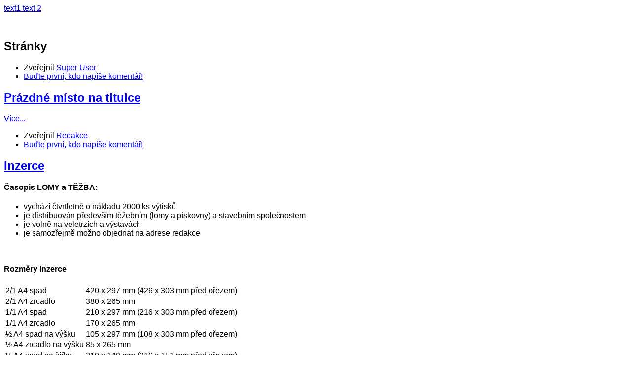

--- FILE ---
content_type: text/html; charset=utf-8
request_url: https://lomyatezba.cz/2018/2018-4/itemlist/category/36-stranky
body_size: 12619
content:
<!DOCTYPE html>
<html prefix="og: http://ogp.me/ns#" lang="cs-cz" >
<head>
	<meta http-equiv="X-UA-Compatible" content="IE=Edge,chrome=1" />
        	<meta name="viewport" content="width=device-width, initial-scale=1, maximum-scale=2.0">
	      <base href="https://lomyatezba.cz/2018/2018-4/itemlist/category/36-stranky" />
  <meta http-equiv="content-type" content="text/html; charset=utf-8" />
  <meta property="og:url" content="https://lomyatezba.cz/2018/2018-4/itemlist/category/36-stranky" />
  <meta property="og:title" content="Stránky" />
  <meta property="og:type" content="Article" />
  <meta property="og:image" content="https://lomyatezba.cz/media/k2/categories/36.jpg" />
  <meta name="image" content="https://lomyatezba.cz/media/k2/categories/36.jpg" />
  <meta name="generator" content="Joomla! - Open Source Content Management" />
  <title>Stránky</title>
  <link href="/2018/2018-4/itemlist/category/36-stranky?format=feed&amp;type=rss" rel="alternate" type="application/rss+xml" title="RSS 2.0" />
  <link href="/2018/2018-4/itemlist/category/36-stranky?format=feed&amp;type=atom" rel="alternate" type="application/atom+xml" title="Atom 1.0" />
  <link href="https://lomyatezba.cz/images/images/favicon.ico" rel="shortcut icon" type="image/vnd.microsoft.icon" />
  <link href="https://lomyatezba.cz/component/search/?Itemid=729&amp;task=category&amp;id=36:stranky&amp;format=opensearch" rel="search" title="Hledat Lomy a těžba" type="application/opensearchdescription+xml" />
  <link rel="stylesheet" href="/media/system/css/modal.css" type="text/css" />
  <link rel="stylesheet" href="https://lomyatezba.cz/templates/gk_magazine/css/k2.css" type="text/css" />
  <link rel="stylesheet" href="https://lomyatezba.cz/templates/gk_magazine/css/normalize.css" type="text/css" />
  <link rel="stylesheet" href="https://lomyatezba.cz/templates/gk_magazine/css/layout.css" type="text/css" />
  <link rel="stylesheet" href="https://lomyatezba.cz/templates/gk_magazine/css/joomla.css" type="text/css" />
  <link rel="stylesheet" href="https://lomyatezba.cz/templates/gk_magazine/css/system/system.css" type="text/css" />
  <link rel="stylesheet" href="https://lomyatezba.cz/templates/gk_magazine/css/template.css" type="text/css" />
  <link rel="stylesheet" href="https://lomyatezba.cz/templates/gk_magazine/css/menu/menu.css" type="text/css" />
  <link rel="stylesheet" href="https://lomyatezba.cz/templates/gk_magazine/css/gk.stuff.css" type="text/css" />
  <link rel="stylesheet" href="https://lomyatezba.cz/templates/gk_magazine/css/style4.css" type="text/css" />
  <link rel="stylesheet" href="https://lomyatezba.cz/templates/gk_magazine/css/typography/typography.style4.css" type="text/css" />
  <link rel="stylesheet" href="https://lomyatezba.cz/templates/gk_magazine/css/typography/typography.iconset.style4.css" type="text/css" />
  <link rel="stylesheet" href="//fonts.googleapis.com/css?family=Open+Sans&subset=latin,latin-ext:300,400,600,700" type="text/css" />
  <link rel="stylesheet" href="https://lomyatezba.cz/plugins/system/itpsharepoint/style.css" type="text/css" />
  <style type="text/css">
.childcontent .gkcol { width: 220px; }body,
html, 
body button, 
body input, 
body select, 
body textarea { font-family: 'Open Sans', Arial, sans-serif; }
.blank { font-family: Arial, Helvetica, sans-serif; }
.blank { font-family: Arial, Helvetica, sans-serif; }
.blank { font-family: Arial, Helvetica, sans-serif; }
@media screen and (max-width: 772.5px) {
    	#k2Container .itemsContainer { width: 100%!important; } 
    	.cols-2 .column-1,
    	.cols-2 .column-2,
    	.cols-3 .column-1,
    	.cols-3 .column-2,
    	.cols-3 .column-3,
    	.demo-typo-col2,
    	.demo-typo-col3,
    	.demo-typo-col4 {width: 100%; }
    	}#gkSidebar { width: 28%; }
#gkInset { width: 12%; }
#gkContent { width: 88%; }
#gkContentWrap { width: 72%; }
.gkPage { max-width: 1360px; }
#menu659 > div,
#menu659 > div > .childcontent-inner { width: 220px; }
#menu660 > div,
#menu660 > div > .childcontent-inner { width: 220px; }
#menu690 > div,
#menu690 > div > .childcontent-inner { width: 220px; }
#menu709 > div,
#menu709 > div > .childcontent-inner { width: 220px; }
#menu715 > div,
#menu715 > div > .childcontent-inner { width: 220px; }
#menu720 > div,
#menu720 > div > .childcontent-inner { width: 220px; }
#menu725 > div,
#menu725 > div > .childcontent-inner { width: 220px; }
#menu730 > div,
#menu730 > div > .childcontent-inner { width: 220px; }
#menu735 > div,
#menu735 > div > .childcontent-inner { width: 220px; }
#menu740 > div,
#menu740 > div > .childcontent-inner { width: 220px; }
#menu747 > div,
#menu747 > div > .childcontent-inner { width: 220px; }
#menu752 > div,
#menu752 > div > .childcontent-inner { width: 220px; }
#menu757 > div,
#menu757 > div > .childcontent-inner { width: 220px; }

  </style>
  <script src="/media/system/js/mootools-core.js" type="text/javascript"></script>
  <script src="/media/system/js/core.js" type="text/javascript"></script>
  <script src="/media/system/js/modal.js" type="text/javascript"></script>
  <script src="//ajax.googleapis.com/ajax/libs/jquery/1.9/jquery.min.js" type="text/javascript"></script>
  <script src="/media/k2/assets/js/k2.noconflict.js" type="text/javascript"></script>
  <script src="/components/com_k2/js/k2.js" type="text/javascript"></script>
  <script src="/media/system/js/mootools-more.js" type="text/javascript"></script>
  <script src="https://lomyatezba.cz/templates/gk_magazine/js/gk.scripts.js" type="text/javascript"></script>
  <script src="https://lomyatezba.cz/templates/gk_magazine/js/gk.menu.js" type="text/javascript"></script>
  <script src="https://lomyatezba.cz/modules/mod_news_pro_gk4/interface/scripts/engine.js" type="text/javascript"></script>
  <script type="text/javascript">

		window.addEvent('domready', function() {

			SqueezeBox.initialize({});
			SqueezeBox.assign($$('a.modal'), {
				parse: 'rel'
			});
		});var K2SitePath = '/';
 $GKMenu = { height:true, width:true, duration: 250 };
$GK_TMPL_URL = "https://lomyatezba.cz/templates/gk_magazine";

$GK_URL = "https://lomyatezba.cz/";

  </script>

    <link rel="stylesheet" href="https://lomyatezba.cz/templates/gk_magazine/css/small.desktop.css" media="(max-width: 1360px)" />
<link rel="stylesheet" href="https://lomyatezba.cz/templates/gk_magazine/css/tablet.css" media="(max-width: 1030px)" />
<link rel="stylesheet" href="https://lomyatezba.cz/templates/gk_magazine/css/small.tablet.css" media="(max-width: 800px)" />
<link rel="stylesheet" href="https://lomyatezba.cz/templates/gk_magazine/css/mobile.css" media="(max-width: 580px)" />

<!--[if IE 9]>
<link rel="stylesheet" href="https://lomyatezba.cz/templates/gk_magazine/css/ie/ie9.css" type="text/css" />
<![endif]-->

<!--[if IE 8]>
<link rel="stylesheet" href="https://lomyatezba.cz/templates/gk_magazine/css/ie/ie8.css" type="text/css" />
<![endif]-->

<!--[if lte IE 7]>
<link rel="stylesheet" href="https://lomyatezba.cz/templates/gk_magazine/css/ie/ie7.css" type="text/css" />
<![endif]-->

<!--[if (gte IE 6)&(lte IE 8)]>
<script type="text/javascript" src="https://lomyatezba.cz/templates/gk_magazine/js/respond.js"></script>
<script type="text/javascript" src="https://lomyatezba.cz/templates/gk_magazine/js/selectivizr.js"></script>
<script type="text/javascript" src="http://html5shim.googlecode.com/svn/trunk/html5.js"></script>
<![endif]-->	  	<!-- Begin Cookie Consent plugin by Silktide - http://silktide.com/cookieconsent -->
      <!-- cookie conset latest version or not -->
                 <link rel="stylesheet" type="text/css" href="https://s3-eu-west-1.amazonaws.com/assets.cookieconsent.silktide.com/current/style.min.css"/>           <script type="text/javascript" src="https://s3-eu-west-1.amazonaws.com/assets.cookieconsent.silktide.com/current/plugin.min.js"></script>
          
      <script type="text/javascript">
      // <![CDATA[
      cc.initialise({
           cookies: {
                social: {},
                analytics: {}
           },
           settings: {
                bannerPosition: "bottom",
                consenttype: "explicit",
                onlyshowbanneronce: false,
                style: "light",
                refreshOnConsent: false,
                useSSL: true,
                tagPosition: "bottom-right"           },
           strings: {
                socialDefaultTitle: 'Social media',
                socialDefaultDescription: 'Facebook, Twitter and other social websites need to know who you are to work properly.',
                analyticsDefaultTitle: 'Analytics',
                analyticsDefaultDescription: 'We anonymously measure your use of this website to improve your experience.',
                advertisingDefaultTitle: 'Advertising',
                advertisingDefaultDescription: 'Adverts will be chosen for you automatically based on your past behaviour and interests.',
                defaultTitle: 'Default cookie title',
                defaultDescription: 'Default cookie description.',
                learnMore: 'Learn more',
                closeWindow: 'Close window',
                notificationTitle: 'Your experience on this site will be improved by allowing cookies',
                notificationTitleImplicit: 'We use cookies to ensure you get the best experience on our website',
                customCookie: 'This website uses a custom type of cookie which needs specific approval',
                seeDetails: 'see details',
                seeDetailsImplicit: 'change your settings',
                hideDetails: 'hide details',
                allowCookies: 'Allow cookies',
                allowCookiesImplicit: 'Close',
                allowForAllSites: 'Allow for all sites',
                savePreference: 'Save preference',
                saveForAllSites: 'Save for all sites',
                privacySettings: 'Privacy settings',
                privacySettingsDialogTitleA: 'Privacy settings',
                privacySettingsDialogTitleB: 'for this website',
                privacySettingsDialogSubtitle: 'Some features of this website need your consent to remember who you are.',
                changeForAllSitesLink: 'Change settings for all websites',
                preferenceUseGlobal: 'Use global setting',
                preferenceConsent: 'I consent',
                preferenceDecline: 'I decline',
                notUsingCookies: 'This website does not use any cookies..',
                allSitesSettingsDialogTitleA: 'Privacy settings',
                allSitesSettingsDialogTitleB: 'for all websites',
                allSitesSettingsDialogSubtitle: 'You may consent to these cookies for all websites that use this plugin.',
                backToSiteSettings: 'Back to website settings',
                preferenceAsk: 'Ask me each time',
                preferenceAlways: 'Always allow',
                preferenceNever: 'Never allow'
 }
      });
      // ]]>
      </script>
      <!-- End Cookie Consent plugin -->
 <!-- Facebook Pixel Code -->
<script>
  !function(f,b,e,v,n,t,s)
  {if(f.fbq)return;n=f.fbq=function(){n.callMethod?
  n.callMethod.apply(n,arguments):n.queue.push(arguments)};
  if(!f._fbq)f._fbq=n;n.push=n;n.loaded=!0;n.version='2.0';
  n.queue=[];t=b.createElement(e);t.async=!0;
  t.src=v;s=b.getElementsByTagName(e)[0];
  s.parentNode.insertBefore(t,s)}(window, document,'script',
  'https://connect.facebook.net/en_US/fbevents.js');
  fbq('init', '1496605533782245');
  fbq('track', 'PageView');
</script>
<noscript><img height="1" width="1" style="display:none"
  src="https://www.facebook.com/tr?id=1496605533782245&ev=PageView&noscript=1"
/></noscript>
<!-- End Facebook Pixel Code -->

</head>
<body data-tablet-width="1030" data-mobile-width="580" data-layout="center">	
		
	
    <section id="gkPageTop">
    	<div class="gkPage">                    	
		    
          <a href="https://lomyatezba.cz/ " id="gkLogo" class="cssLogo">text1 text 2</a>
     		    
		    		    <div id="gkBannerTop">
		    	

<div class="custom"  >

	<p><a href="http://www.lomyatezba.cz"><img src="/images/images/LT-logo.png" alt="" /></a></p>	
</div>

		    </div>
		    		    
		        	</div>
    </section>

	<div id="gkPageContent" class="gkPage">
    	<section id="gkContent" class="gkColumnLeft">					
			<div id="gkContentWrap">
								
								
								
								
					
				
				<section id="gkMainbody">
											
<div id="k2Container" class="itemListView">
						<div class="itemListCategoriesBlock">
								<div class="itemsCategory">
												
																		<h2> Stránky														</h2>
																		 </div>
										</div>
						<div class="itemList">
								<div id="itemListLeading">
																		<div class="itemContainer itemContainerLast" style="width:99.9%;">
								
<article class="itemView groupLeading">  		<header>
						
								<ul>
																		<li class="itemAuthor"> Zveřejnil 
																		<a rel="author" href="/2018/2018-4/itemlist/user/997-superuser">Super User</a>
									 </li>
																		<li class="itemComments"> 
																				<a href="/2018/2018-4/item/282-prazdne-misto-na-titulce#itemCommentsAnchor">
								Buďte první, kdo napíše komentář!							</a>
																			</li>
																														
										</ul>
								
								<h2>
												<a href="/2018/2018-4/item/282-prazdne-misto-na-titulce">Prázdné místo na titulce</a>
																</h2>
						</header>
		 
				
		<div class="itemBlock">
								<div class="itemBody">  												<div class="itemIntroText">  </div>
																																										<a class="itemReadMore button" href="/2018/2018-4/item/282-prazdne-misto-na-titulce"> Více... </a>
												 										</div>
				
				 
						</div>
</article>
						</div>
												<div class="clr"></div>
																								<div class="itemContainer itemContainerLast" style="width:99.9%;">
								
<article class="itemView groupLeading">  		<header>
						
								<ul>
																		<li class="itemAuthor"> Zveřejnil 
																		<a rel="author" href="/2018/2018-4/itemlist/user/998-redakce">Redakce</a>
									 </li>
																		<li class="itemComments"> 
																				<a href="/inzerce#itemCommentsAnchor">
								Buďte první, kdo napíše komentář!							</a>
																			</li>
																														
										</ul>
								
								<h2>
												<a href="/inzerce">Inzerce</a>
																</h2>
						</header>
		 
				
		<div class="itemBlock">
								<div class="itemBody">  												<div class="itemIntroText"> <h4>Časopis LOMY a TĚŽBA:</h4>
<ul class="gkBullet3">
<li>vychází čtvrtletně o nákladu 2000 ks výtisků</li>
<li>je distribuován především těžebním (lomy a pískovny) a stavebním společnostem</li>
<li>je volně na veletrzích a výstavách</li>
<li>je samozřejmě možno objednat na adrese redakce</li>
</ul>
<p>&nbsp;<span style="font-family: Tahoma, Helvetica, Arial, sans-serif; font-size: 12.16px;">&nbsp;</span></p>
<h4>Rozměry inzerce</h4>
<table>
<tbody>
<tr>
<td>2/1 A4 spad</td>
<td>420 x 297 mm (426 x 303 mm před ořezem)</td>
</tr>
<tr>
<td>2/1 A4 zrcadlo</td>
<td>380 x 265 mm</td>
</tr>
<tr>
<td>1/1 A4 spad</td>
<td>210 x 297 mm (216 x 303 mm před ořezem)</td>
</tr>
<tr>
<td>1/1 A4 zrcadlo</td>
<td>170 x 265 mm</td>
</tr>
<tr>
<td>½ A4 spad na výšku</td>
<td>105 x 297 mm (108 x 303 mm před ořezem)</td>
</tr>
<tr>
<td>½ A4 zrcadlo na výšku</td>
<td>85 x 265 mm</td>
</tr>
<tr>
<td>½ A4 spad na šířku</td>
<td>210 x 148 mm (216 x 151 mm před ořezem)</td>
</tr>
<tr>
<td>½ A4 zrcadlo na šířku</td>
<td>170 x 130 mm</td>
</tr>
</tbody>
</table>
<p>Jiné rozměry inzerce jsou možné po dohodě – cena bude stanovena individuálně.</p>
<div class="gkblock-1"><img src="/images/images/rozmery_inzerce.jpg" alt="rozmery inzerce" width="890" height="481" /></div>
<p>&nbsp;</p>
<h4>Technické podmínky</h4>
<ul class="gkBullet3">
<li>Časopis LOMY a TĚŽBA je tištěn technikou čtyřbarevného ofsetu.&nbsp;Druh papíru: obálka –150 g laminovaná lesklá křída, vnitřní archy – 115 g křída.</li>
<li>Podklady pro tisk lze dodat v elektronické podobě ve formátech PDF, EPS, AI, TIFF, JPEG.</li>
<li>Formát PDF nesmí obsahovat písma – všechna písma musí být zvektorována již ve zdrojovém souboru.</li>
<li>Loga: eps.ai (Adobe Ilustrator 7.0), cdr (Corel Draw 13.0)</li>
<li>Inzeráty, foto: jpeg, gif., pdf., eps. (min. rozlišení 300 dpi)</li>
</ul>
<p>Články časopisu jsou zveřejňovány na stránkách <a style="font-size: 12.16px;" href="http://www.lomyatezba.cz">www.lomyatezba.cz</a></p>
<p>Rádi přivítáme krátké příspěvky a zajímavosti z aktuálního dění těžebního a stavebního oboru.</p>
<p>&nbsp;</p>
<h4>Inzerce na webu</h4>
<p>1A4, 1/2A4 klasická nebo banner: 200 x 280 px, 746 x 150px, nebo článek</p>
<p>&nbsp;</p> </div>
																																										<a class="itemReadMore button" href="/inzerce"> Více... </a>
												 										</div>
				
				 
						</div>
</article>
						</div>
												<div class="clr"></div>
																</div>
												<div id="itemListPrimary">
																		<div class="itemContainer itemContainerLast" style="width:99.9%;">
								
<article class="itemView groupPrimary">  		<header>
						
								<ul>
																		<li class="itemAuthor"> Zveřejnil 
																		<a rel="author" href="/2018/2018-4/itemlist/user/998-redakce">Redakce</a>
									 </li>
																		<li class="itemComments"> 
																				<a href="/web#itemCommentsAnchor">
								Buďte první, kdo napíše komentář!							</a>
																			</li>
																														
										</ul>
								
								<h2>
												<a href="/web">Web časopisu</a>
																</h2>
						</header>
		 
				
		<div class="itemBlock">
								<div class="itemBody">  												<div class="itemIntroText"> <h4>Čím je webová verze zajímavější oproti verzi papírové?</h4>
<ul class="gkBullet2">
<li>Články jsou doplňovány průběžně, takže na webu dokonce mohou i být dříve, než se objeví v papírovém vydání.</li>
<li>Webová verze časopisu obsahuje plné texty článků. V některých případech mohou být proto články i výrazně delší.</li>
<li>U článků může být i podstatně víc fotografií.</li>
<li>Je k dispozici archiv minulých vydání - opět s plnými texty všech hlavních článků</li>
<li>Můžete použít plnotextové vyhledávání.</li>
<li>Standardně jsou vkládány odkazy na webové stránky firmy, o nichž článek pojednává - díky kvalitě a relevantnosti takto získaných zpětných odkazů si tyto stránky polepší ve výsledcích vyhledávačů.</li>
</ul>
<p style="text-align: justify;">&nbsp;</p> </div>
																																										<a class="itemReadMore button" href="/web"> Více... </a>
												 										</div>
				
				 
						</div>
</article>
						</div>
												<div class="clr"></div>
																								<div class="itemContainer itemContainerLast" style="width:99.9%;">
								
<article class="itemView groupPrimary">  		<header>
						
								<ul>
																		<li class="itemAuthor"> Zveřejnil 
																		<a rel="author" href="/2018/2018-4/itemlist/user/998-redakce">Redakce</a>
									 </li>
																		<li class="itemComments"> 
																				<a href="/casopis#itemCommentsAnchor">
								Buďte první, kdo napíše komentář!							</a>
																			</li>
																														
										</ul>
								
								<h2>
												<a href="/casopis">Časopis LOMY A TĚŽBA</a>
																</h2>
						</header>
		 
				
		<div class="itemBlock">
								<div class="itemBody">  												<div class="itemIntroText"> <h4 style="text-align: center;">Stroje a zařízení pro těžební a stavební průmysl</h4>
<h4 style="text-align: center;">Báňské a bezpečnostní předpisy</h4>
<h4 style="text-align: center;">Veletrhy, konference a semináře</h4>
<h4 style="text-align: center;">Zajímavosti ze světa</h4>
<h4 style="text-align: center;">Novinky i historie</h4>
<div class="gkblock-3">
<p style="text-align: justify;">Časopis LOMY a TĚŽBA vychází čtvrtletně o nákladu 2000 ks výtisků. Časopis je zaměřen na nové trendy těžební technologie, strojního zařízení, dopravy a manipulace materiálu, včetně automatizace. S tím souvisejí servisní služby, nabídka přídavných zařízení a příslušenství. Přináší také nabídku stavebních materiálů a jejich použití v praxi. Časopis se stále rozšiřuje, každé vydání přináší novinky o těžbě a dalším zpracování, o nových technologiích a konstrukcích strojů a zařízení, energiích a digitalizaci v oboru, o 3D technologiích, o geologickém mapování, ad.</p>
<p style="text-align: justify;">Informuje o báňských a bezpečnostních předpisech a jejich úpravách a novelizacích, školeních a seminářích. Nechybí zajímavosti z veletrhů z domova i ze světa, informace o školách související s tímto oborem, články o historii strojů a zařízení, rovněž sportovní a kulturní rubrika. Časopis je distribuován především společnostem těžebním (lomy a pískovny a doly), betonářským a cementářským společnostem, stavebním a recyklačním firmám, rovněž výrobcům strojů a zařízení.</p>
<p style="text-align: justify;">K dispozici je volně na veletrzích a výstavách, s možností objednat na adrese redakce. Redakce spolupracuje s firmami či agenturami z Evropy, Austrálie, Ameriky, Vietnamu, Anglie ad.</p>
</div>
<h4>Registrace</h4>
<p>MK ČR E 20398<br />ISSN 1805-2304</p>
<h4>Vydavatel</h4>
<p>Vladimíra Štěpánková</p>
<h4>Adresa redakce</h4>
<p>Nám.T.G.Masaryka 70 <br />251 67 Pyšely<br /><br />+420 777 64 55 16<br /><a href="mailto:
 <script type='text/javascript'>
 <!--
 var prefix = '&#109;a' + 'i&#108;' + '&#116;o';
 var path = 'hr' + 'ef' + '=';
 var addy50291 = 'r&#101;d&#97;kc&#101;' + '&#64;';
 addy50291 = addy50291 + 'l&#111;my&#97;t&#101;zb&#97;' + '&#46;' + 'cz';
 document.write('<a ' + path + '\'' + prefix + ':' + addy50291 + '\'>');
 document.write(addy50291);
 document.write('<\/a>');
 //-->\n </script><script type='text/javascript'>
 <!--
 document.write('<span style=\'display: none;\'>');
 //-->
 </script>Tato e-mailová adresa je chráněna před spamboty. Pro její zobrazení musíte mít povolen Javascript.
 <script type='text/javascript'>
 <!--
 document.write('</');
 document.write('span>');
 //-->
 </script>">
 <script type='text/javascript'>
 <!--
 var prefix = '&#109;a' + 'i&#108;' + '&#116;o';
 var path = 'hr' + 'ef' + '=';
 var addy19035 = 'r&#101;d&#97;kc&#101;' + '&#64;';
 addy19035 = addy19035 + 'l&#111;my&#97;t&#101;zb&#97;' + '&#46;' + 'cz';
 document.write('<a ' + path + '\'' + prefix + ':' + addy19035 + '\'>');
 document.write(addy19035);
 document.write('<\/a>');
 //-->\n </script><script type='text/javascript'>
 <!--
 document.write('<span style=\'display: none;\'>');
 //-->
 </script>Tato e-mailová adresa je chráněna před spamboty. Pro její zobrazení musíte mít povolen Javascript.
 <script type='text/javascript'>
 <!--
 document.write('</');
 document.write('span>');
 //-->
 </script><br /></a>
 <script type='text/javascript'>
 <!--
 var prefix = '&#109;a' + 'i&#108;' + '&#116;o';
 var path = 'hr' + 'ef' + '=';
 var addy78130 = 'vst&#101;p' + '&#64;';
 addy78130 = addy78130 + 's&#101;zn&#97;m' + '&#46;' + 'cz';
 var addy_text78130 = 'vst&#101;p' + '&#64;' + 's&#101;zn&#97;m' + '&#46;' + 'cz';
 document.write('<a ' + path + '\'' + prefix + ':' + addy78130 + '\'>');
 document.write(addy_text78130);
 document.write('<\/a>');
 //-->\n </script><script type='text/javascript'>
 <!--
 document.write('<span style=\'display: none;\'>');
 //-->
 </script>Tato e-mailová adresa je chráněna před spamboty. Pro její zobrazení musíte mít povolen Javascript.
 <script type='text/javascript'>
 <!--
 document.write('</');
 document.write('span>');
 //-->
 </script><a style="line-height: 1.3em;" href="http://www.lomyatezba.cz"><br />www.lomyatezba.cz</a></p>
<h4>Šéfredaktorka</h4>
<p>Vladimíra Štěpánková<br /><a href="mailto:
 <script type='text/javascript'>
 <!--
 var prefix = '&#109;a' + 'i&#108;' + '&#116;o';
 var path = 'hr' + 'ef' + '=';
 var addy98245 = 'st&#101;p&#97;nk&#111;v&#97;' + '&#64;';
 addy98245 = addy98245 + 'l&#111;my&#97;t&#101;zb&#97;' + '&#46;' + 'cz';
 document.write('<a ' + path + '\'' + prefix + ':' + addy98245 + '\'>');
 document.write(addy98245);
 document.write('<\/a>');
 //-->\n </script><script type='text/javascript'>
 <!--
 document.write('<span style=\'display: none;\'>');
 //-->
 </script>Tato e-mailová adresa je chráněna před spamboty. Pro její zobrazení musíte mít povolen Javascript.
 <script type='text/javascript'>
 <!--
 document.write('</');
 document.write('span>');
 //-->
 </script>">
 <script type='text/javascript'>
 <!--
 var prefix = '&#109;a' + 'i&#108;' + '&#116;o';
 var path = 'hr' + 'ef' + '=';
 var addy88721 = 'st&#101;p&#97;nk&#111;v&#97;' + '&#64;';
 addy88721 = addy88721 + 'l&#111;my&#97;t&#101;zb&#97;' + '&#46;' + 'cz';
 document.write('<a ' + path + '\'' + prefix + ':' + addy88721 + '\'>');
 document.write(addy88721);
 document.write('<\/a>');
 //-->\n </script><script type='text/javascript'>
 <!--
 document.write('<span style=\'display: none;\'>');
 //-->
 </script>Tato e-mailová adresa je chráněna před spamboty. Pro její zobrazení musíte mít povolen Javascript.
 <script type='text/javascript'>
 <!--
 document.write('</');
 document.write('span>');
 //-->
 </script><br /></a>
 <script type='text/javascript'>
 <!--
 var prefix = '&#109;a' + 'i&#108;' + '&#116;o';
 var path = 'hr' + 'ef' + '=';
 var addy72330 = 'vst&#101;p' + '&#64;';
 addy72330 = addy72330 + 's&#101;zn&#97;m' + '&#46;' + 'cz';
 var addy_text72330 = 'vst&#101;p' + '&#64;' + 's&#101;zn&#97;m' + '&#46;' + 'cz';
 document.write('<a ' + path + '\'' + prefix + ':' + addy72330 + '\'>');
 document.write(addy_text72330);
 document.write('<\/a>');
 //-->\n </script><script type='text/javascript'>
 <!--
 document.write('<span style=\'display: none;\'>');
 //-->
 </script>Tato e-mailová adresa je chráněna před spamboty. Pro její zobrazení musíte mít povolen Javascript.
 <script type='text/javascript'>
 <!--
 document.write('</');
 document.write('span>');
 //-->
 </script><a href="mailto:
 <script type='text/javascript'>
 <!--
 var prefix = '&#109;a' + 'i&#108;' + '&#116;o';
 var path = 'hr' + 'ef' + '=';
 var addy39638 = 'st&#101;p&#97;nk&#111;v&#97;' + '&#64;';
 addy39638 = addy39638 + 'l&#111;my&#97;t&#101;zb&#97;' + '&#46;' + 'cz';
 document.write('<a ' + path + '\'' + prefix + ':' + addy39638 + '\'>');
 document.write(addy39638);
 document.write('<\/a>');
 //-->\n </script><script type='text/javascript'>
 <!--
 document.write('<span style=\'display: none;\'>');
 //-->
 </script>Tato e-mailová adresa je chráněna před spamboty. Pro její zobrazení musíte mít povolen Javascript.
 <script type='text/javascript'>
 <!--
 document.write('</');
 document.write('span>');
 //-->
 </script>"><br /></a></p>
<h4>Redakční rada</h4>
<ul class="gkBullet2">
<li>Ing. Miroslav Hörbe</li>
<li>RNDr. Bohumil Svoboda, CSc</li>
<li>Ing. Dušan Vrága</li>
<li>Ing. Otakar Vavruška</li>
<li>Ing. Pavel Barták, PhD.</li>
<li>Doc. Ing. Miroslav Škopán, CSc.</li>
<li>Ing. Jiří Malásek, PhD.</li>
<li>Ing. František Kalenda</li>
<li>Ing. Anna Šarochová (Štěpánková)</li>
</ul>
<h4>Grafika</h4>
<p>Stanislav Ottomanský</p>
<h4>Webová verze a Facebook</h4>
<p>Ivo Bešťák</p>
<h4>Tisk</h4>
<p>Tiskárna ZETKA TISK, s.r.o. <br />Hradec Králové</p>
<div class="gkblock-3">
<p>Vychází čtvrtletně<br />Cena výtisku: 35 Kč (43 Kč včetně DPH)<br />Celoroční předplatné: 120 Kč&nbsp; (146 Kč včetně DPH)<br />Za věcný obsah článků, obrazového materiálu a původnost textu ručí autoři.<br />Nevyžádané podklady se nevracejí</p>
<p>&nbsp;</p>
</div> </div>
																																										<a class="itemReadMore button" href="/casopis"> Více... </a>
												 										</div>
				
				 
						</div>
</article>
						</div>
												<div class="clr"></div>
																</div>
														</div>
				<a class="k2FeedIcon" href="/2018/2018-4/itemlist/category/36-stranky?format=feed">Přihlásit se k odběru tohoto kanálu RSS</a>
														</div>

<!-- JoomlaWorks "K2" (v2.6.5) | Learn more about K2 at http://getk2.org -->


									</section>
				
							</div>
			
						<aside id="gkSidebar" class="gkOnlyOne">
				<div>
					<div class="box  nsp headlines nomargin"><h3 class="header">Obsah čísla 2018 / 4</h3><div class="content">	<div class="nspMain nspFs80" id="nsp-nsp_699" style="width:100%;" data-direction="ltr">
					<div class="nspArts bottom" style="width:100%;">
								
				<div class="nspArtScroll1">
					<div class="nspArtScroll2 nspPages1">
																	<div class="nspArtPage nspCol1">
																				<div class="nspArt nspCol1" style="padding:12px 0 ;">
								<a href="/2018/2018-4/item/896-editorial-4-2018" class="nspImageWrapper tleft fleft gkResponsive" style="margin:0 10px 0 0;"><img class="nspImage tleft fleft gkResponsive" src="https://lomyatezba.cz/modules/mod_news_pro_gk4/cache/k2.items.cache.5778877be1a35482f319be586a4e5dc3_Lnsp_699.jpg" alt="Editorial 4 / 2018"   /></a><div class="gkArtContentWrap"><h4 class="nspHeader tleft fnone"><a href="/2018/2018-4/item/896-editorial-4-2018" title="Editorial 4 / 2018">Editorial 4 / 2018</a></h4><p class="nspInfo  nspInfo1 tleft fnone">Zobrazení:2001</p></div>							</div>
																															<div class="nspArt nspCol1" style="padding:12px 0 ;">
								<a href="/2018/2018-4/item/898-nove-kompaktni-minirypadlo-sany-sy50u" class="nspImageWrapper tleft fleft gkResponsive" style="margin:0 10px 0 0;"><img class="nspImage tleft fleft gkResponsive" src="https://lomyatezba.cz/modules/mod_news_pro_gk4/cache/k2.items.cache.04af3f34de2f909b68ae5d07ed6ca171_Lnsp_699.jpg" alt="Nové kompaktní minirypadlo SANY SY50U"   /></a><div class="gkArtContentWrap"><h4 class="nspHeader tleft fnone"><a href="/2018/2018-4/item/898-nove-kompaktni-minirypadlo-sany-sy50u" title="Nové kompaktní minirypadlo SANY SY50U">Nové kompaktní minirypadlo SANY SY50U</a></h4><p class="nspInfo  nspInfo1 tleft fnone">Zobrazení:2913</p></div>							</div>
																															<div class="nspArt nspCol1" style="padding:12px 0 ;">
								<a href="/2018/2018-4/item/901-akademie-remesel-praha" class="nspImageWrapper tleft fleft gkResponsive" style="margin:0 10px 0 0;"><img class="nspImage tleft fleft gkResponsive" src="https://lomyatezba.cz/modules/mod_news_pro_gk4/cache/k2.items.cache.f964ddc910acbc5c426350c1b152e08d_Lnsp_699.jpg" alt="Akademie řemesel Praha"   /></a><div class="gkArtContentWrap"><h4 class="nspHeader tleft fnone"><a href="/2018/2018-4/item/901-akademie-remesel-praha" title="Akademie řemesel Praha">Akademie řemesel Praha</a></h4><p class="nspInfo  nspInfo1 tleft fnone">Zobrazení:2275</p></div>							</div>
																															<div class="nspArt nspCol1" style="padding:12px 0 ;">
								<a href="/2018/2018-4/item/902-odvodnovaci-prace-s-cerpadly-atlas-copco" class="nspImageWrapper tleft fleft gkResponsive" style="margin:0 10px 0 0;"><img class="nspImage tleft fleft gkResponsive" src="https://lomyatezba.cz/modules/mod_news_pro_gk4/cache/k2.items.cache.eeca348660096e711cd17c1f61fb2519_Lnsp_699.jpg" alt="Odvodňovací práce s čerpadly Atlas Copco"   /></a><div class="gkArtContentWrap"><h4 class="nspHeader tleft fnone"><a href="/2018/2018-4/item/902-odvodnovaci-prace-s-cerpadly-atlas-copco" title="Odvodňovací práce s čerpadly Atlas Copco">Odvodňovací práce s čerpadly Atlas Copco</a></h4><p class="nspInfo  nspInfo1 tleft fnone">Zobrazení:1886</p></div>							</div>
																															<div class="nspArt nspCol1" style="padding:12px 0 ;">
								<a href="/2018/2018-4/item/903-sos-laborator-zeppelin-cz" class="nspImageWrapper tleft fleft gkResponsive" style="margin:0 10px 0 0;"><img class="nspImage tleft fleft gkResponsive" src="https://lomyatezba.cz/modules/mod_news_pro_gk4/cache/k2.items.cache.51b8ab8a165aa1fb5a57daf7b2513248_Lnsp_699.jpg" alt="S.O.S. laboratoř Zeppelin CZ"   /></a><div class="gkArtContentWrap"><h4 class="nspHeader tleft fnone"><a href="/2018/2018-4/item/903-sos-laborator-zeppelin-cz" title="S.O.S. laboratoř Zeppelin CZ">S.O.S. laboratoř Zeppelin CZ</a></h4><p class="nspInfo  nspInfo1 tleft fnone">Zobrazení:2297</p></div>							</div>
																															<div class="nspArt nspCol1" style="padding:12px 0 ;">
								<a href="/2018/2018-4/item/904-power-support-sro" class="nspImageWrapper tleft fleft gkResponsive" style="margin:0 10px 0 0;"><img class="nspImage tleft fleft gkResponsive" src="https://lomyatezba.cz/modules/mod_news_pro_gk4/cache/k2.items.cache.37d94cffab20228fab482582b7bd4773_Lnsp_699.jpg" alt="POWER support s.r.o."   /></a><div class="gkArtContentWrap"><h4 class="nspHeader tleft fnone"><a href="/2018/2018-4/item/904-power-support-sro" title="POWER support s.r.o.">POWER support s.r.o.</a></h4><p class="nspInfo  nspInfo1 tleft fnone">Zobrazení:2834</p></div>							</div>
																															<div class="nspArt nspCol1" style="padding:12px 0 ;">
								<a href="/2018/2018-4/item/905-rypadlo-liebherr-r-950t-u-vystavby-tunelu-u-ruzomberku" class="nspImageWrapper tleft fleft gkResponsive" style="margin:0 10px 0 0;"><img class="nspImage tleft fleft gkResponsive" src="https://lomyatezba.cz/modules/mod_news_pro_gk4/cache/k2.items.cache.0bbf3df5693cbd3118c040cdf0cdd245_Lnsp_699.jpg" alt="Rypadlo Liebherr R 950T u výstavby tunelu u Ružomberku"   /></a><div class="gkArtContentWrap"><h4 class="nspHeader tleft fnone"><a href="/2018/2018-4/item/905-rypadlo-liebherr-r-950t-u-vystavby-tunelu-u-ruzomberku" title="Rypadlo Liebherr R 950T u výstavby tunelu u Ružomberku">Rypadlo Liebherr R 950T u výstavby tunelu u Ružomberku</a></h4><p class="nspInfo  nspInfo1 tleft fnone">Zobrazení:2121</p></div>							</div>
																															<div class="nspArt nspCol1" style="padding:12px 0 ;">
								<a href="/2018/2018-4/item/906-nove-trendy-u-maziv-a-zkusenosti-spolecnosti-chevron-a-novy-produkt-delo" class="nspImageWrapper tleft fleft gkResponsive" style="margin:0 10px 0 0;"><img class="nspImage tleft fleft gkResponsive" src="https://lomyatezba.cz/modules/mod_news_pro_gk4/cache/k2.items.cache.55a9ec53054b140fa3784d6b9508fcf5_Lnsp_699.jpg" alt="Nové trendy u maziv a zkušenosti společnosti Chevron a nový produkt Delo"   /></a><div class="gkArtContentWrap"><h4 class="nspHeader tleft fnone"><a href="/2018/2018-4/item/906-nove-trendy-u-maziv-a-zkusenosti-spolecnosti-chevron-a-novy-produkt-delo" title="Nové trendy u maziv a zkušenosti společnosti Chevron a nový produkt Delo">Nové trendy u maziv a zkušenosti společnosti Chevron a nový produkt De&hellip;</a></h4><p class="nspInfo  nspInfo1 tleft fnone">Zobrazení:2207</p></div>							</div>
																															<div class="nspArt nspCol1" style="padding:12px 0 ;">
								<a href="/2018/2018-4/item/907-chytre-investice-prinaseji-vyznamne-uspory" class="nspImageWrapper tleft fleft gkResponsive" style="margin:0 10px 0 0;"><img class="nspImage tleft fleft gkResponsive" src="https://lomyatezba.cz/modules/mod_news_pro_gk4/cache/k2.items.cache.f8f336d27957a1b2f13b2daec1d1b4b0_Lnsp_699.jpg" alt="Chytré investice přinášejí významné úspory"   /></a><div class="gkArtContentWrap"><h4 class="nspHeader tleft fnone"><a href="/2018/2018-4/item/907-chytre-investice-prinaseji-vyznamne-uspory" title="Chytré investice přinášejí významné úspory">Chytré investice přinášejí významné úspory</a></h4><p class="nspInfo  nspInfo1 tleft fnone">Zobrazení:1876</p></div>							</div>
																															<div class="nspArt nspCol1" style="padding:12px 0 ;">
								<a href="/2018/2018-4/item/908-epiroc-smartroc-d50-kratke-ohlednuti-za-rokem-provozu-jedne-vrtaci-soupravy" class="nspImageWrapper tleft fleft gkResponsive" style="margin:0 10px 0 0;"><img class="nspImage tleft fleft gkResponsive" src="https://lomyatezba.cz/modules/mod_news_pro_gk4/cache/k2.items.cache.3bd383cdf9446912a35458166e99234d_Lnsp_699.jpg" alt="Epiroc SmartROC D50 – Krátké ohlédnutí za rokem provozu jedné vrtací soupravy"   /></a><div class="gkArtContentWrap"><h4 class="nspHeader tleft fnone"><a href="/2018/2018-4/item/908-epiroc-smartroc-d50-kratke-ohlednuti-za-rokem-provozu-jedne-vrtaci-soupravy" title="Epiroc SmartROC D50 – Krátké ohlédnutí za rokem provozu jedné vrtací soupravy">Epiroc SmartROC D50 – Krátké ohlédnutí za rokem provozu jedné vrtací s&hellip;</a></h4><p class="nspInfo  nspInfo1 tleft fnone">Zobrazení:2155</p></div>							</div>
																															<div class="nspArt nspCol1" style="padding:12px 0 ;">
								<a href="/2018/2018-4/item/909-stanislav-bechyne-kral-zelezobetonove-konstrukce" class="nspImageWrapper tleft fleft gkResponsive" style="margin:0 10px 0 0;"><img class="nspImage tleft fleft gkResponsive" src="https://lomyatezba.cz/modules/mod_news_pro_gk4/cache/k2.items.cache.da3dd9e0dfc073a9278eecf902a909a6_Lnsp_699.jpg" alt="Stanislav Bechyně - „král&quot; železobetonové konstrukce"   /></a><div class="gkArtContentWrap"><h4 class="nspHeader tleft fnone"><a href="/2018/2018-4/item/909-stanislav-bechyne-kral-zelezobetonove-konstrukce" title="Stanislav Bechyně - „král železobetonové konstrukce">Stanislav Bechyně - „král&quot; železobetonové konstrukce</a></h4><p class="nspInfo  nspInfo1 tleft fnone">Zobrazení:4121</p></div>							</div>
																															<div class="nspArt nspCol1" style="padding:12px 0 ;">
								<a href="/2018/2018-4/item/910-jubilejni-60-rocnik-msv-byl-cesko-slovensky" class="nspImageWrapper tleft fleft gkResponsive" style="margin:0 10px 0 0;"><img class="nspImage tleft fleft gkResponsive" src="https://lomyatezba.cz/modules/mod_news_pro_gk4/cache/k2.items.cache.6b2d733e62f961aa8f8d2da1c77df197_Lnsp_699.jpg" alt="Jubilejní 60. ročník MSV byl česko-slovenský"   /></a><div class="gkArtContentWrap"><h4 class="nspHeader tleft fnone"><a href="/2018/2018-4/item/910-jubilejni-60-rocnik-msv-byl-cesko-slovensky" title="Jubilejní 60. ročník MSV byl česko-slovenský">Jubilejní 60. ročník MSV byl česko-slovenský</a></h4><p class="nspInfo  nspInfo1 tleft fnone">Zobrazení:1964</p></div>							</div>
																															<div class="nspArt nspCol1" style="padding:12px 0 ;">
								<a href="/2018/2018-4/item/912-60-60-100" class="nspImageWrapper tleft fleft gkResponsive" style="margin:0 10px 0 0;"><img class="nspImage tleft fleft gkResponsive" src="https://lomyatezba.cz/modules/mod_news_pro_gk4/cache/k2.items.cache.d18d1528ee4c2188221135de26d79754_Lnsp_699.jpg" alt="60 + 60 + skoro 100"   /></a><div class="gkArtContentWrap"><h4 class="nspHeader tleft fnone"><a href="/2018/2018-4/item/912-60-60-100" title="60 + 60 + skoro 100">60 + 60 + skoro 100</a></h4><p class="nspInfo  nspInfo1 tleft fnone">Zobrazení:1791</p></div>							</div>
												</div>
																</div>
				</div>	
			</div>
					</div>

<script type="text/javascript">
//<![CDATA[
try {$Gavick;}catch(e){$Gavick = {};};
$Gavick["nsp-nsp_699"] = {
	"animation_speed": 400,
	"animation_interval": 5000,
	"animation_function": Fx.Transitions.Cubic.easeInOut,
	"news_column": 1,
	"news_rows": 25,
	"links_columns_amount": 1,
	"links_amount": 0,
	"counter_text": '<strong>Stránka:</strong>'
};
//]]>
</script>	</div></div>
				</div>
			</aside>
			    	</section>
    	
    	    	<aside id="gkInset" class="gkOnlyMenu">
    		    		<div id="gkMainMenu" class="gkMainMenu1">
    			<nav id="gkExtraMenu" class="gkMenu">
<ul class="gkmenu level0"><li  class="first"><div class="group"><header><a href="https://lomyatezba.cz/"  class=" first" id="menu640" title="Úvodní strana" >Úvodní strana</a></header></div></li><li ><div class="group"><header><a href="/aktualne"  id="menu663" title="Aktuálně" >Aktuálně</a></header></div></li><li ><a href="/knihy"  id="menu681" title="Knihy" >Knihy</a></li><li ><a href="/tiskove-zpravy"  id="menu677" title="Tiskové zprávy" >Tiskové zprávy</a></li><li ><a href="/legislativa"  id="menu713" title="Legislativa" >Legislativa</a></li><li ><a href="/fotogalerie"  id="menu657" title="Fotogalerie" >Fotogalerie<small>-------------------</small></a></li><li ><a href="/archiv"  id="menu648" title="Archiv"  rel="nofollow">Archiv</a></li><li  class="haschild"><a href="/2012"  class=" haschild" id="menu659" title="2012"  rel="nofollow">2012</a><div class="childcontent">
<div class="childcontent-inner">
<div class="gkcol gkcol1  first"><ul class="gkmenu level1"><li  class="first"><a href="/2012/2012-4"  class=" first" id="menu646" title="2012 / 4" >2012 / 4</a></li><li ><a href="/2012/2012-3"  id="menu661" title="2012 / 3" >2012 / 3</a></li><li ><a href="/2012/2012-2"  id="menu651" title="2012 / 2" >2012 / 2</a></li><li  class="last"><a href="/2012/2012-1"  class=" last" id="menu662" title="2012 / 1" >2012 / 1</a></li></ul></div>
</div>
</div></li><li  class="haschild"><a href="/2013"  class=" haschild" id="menu660" title="2013" >2013</a><div class="childcontent">
<div class="childcontent-inner">
<div class="gkcol gkcol1  first"><ul class="gkmenu level1"><li  class="first"><a href="/2013/2013-01"  class=" first" id="menu647" title="2013 / 1" >2013 / 1</a></li><li ><a href="/2013/2013-2"  id="menu665" title="2013 / 2" >2013 / 2</a></li><li ><a href="/2013/2013-3"  id="menu680" title="2013 / 3" >2013 / 3</a></li><li  class="last"><a href="/2013/2013-4"  class=" last" id="menu682" title="2013 / 4" >2013 / 4</a></li></ul></div>
</div>
</div></li><li  class="haschild"><a href="/2014"  class=" haschild" id="menu690" title="2014" >2014</a><div class="childcontent">
<div class="childcontent-inner">
<div class="gkcol gkcol1  first"><ul class="gkmenu level1"><li  class="first"><a href="/2014/2014-4"  class=" first" id="menu694" title="2014 / 4" >2014 / 4</a></li><li ><a href="/2014/2014-1"  id="menu691" title="2014 / 1" >2014 / 1</a></li><li ><a href="/2014/2014-2"  id="menu692" title="2014 / 2" >2014 / 2</a></li><li  class="last"><a href="/2014/2014-3"  class=" last" id="menu693" title="2014 / 3" >2014 / 3</a></li></ul></div>
</div>
</div></li><li  class="haschild"><a href="/2015"  class=" haschild" id="menu709" title="2015" >2015</a><div class="childcontent">
<div class="childcontent-inner">
<div class="gkcol gkcol1  first"><ul class="gkmenu level1"><li  class="first"><a href="/2015/2015-1"  class=" first" id="menu710" title="2015 / 1" >2015 / 1</a></li><li ><a href="/2015/2015-2"  id="menu711" title="2015 / 2" >2015 / 2</a></li><li ><a href="/2015/2015-3"  id="menu712" title="2015 / 3" >2015 / 3</a></li><li  class="last"><a href="/2015/2015-4"  class=" last" id="menu714" title="2015 / 4" >2015 / 4</a></li></ul></div>
</div>
</div></li><li  class="haschild"><a href="/2016"  class=" haschild" id="menu715" title="2016" >2016</a><div class="childcontent">
<div class="childcontent-inner">
<div class="gkcol gkcol1  first"><ul class="gkmenu level1"><li  class="first"><a href="/2016/2016-1"  class=" first" id="menu716" title="2016 / 1" >2016 / 1</a></li><li ><a href="/2016/2016-2"  id="menu717" title="2016 / 2" >2016 / 2</a></li><li ><a href="/2016/2016-3"  id="menu718" title="2016 / 3" >2016 / 3</a></li><li  class="last"><a href="/2016/2016-4"  class=" last" id="menu719" title="2016 / 4" >2016 / 4</a></li></ul></div>
</div>
</div></li><li  class="haschild"><a href="/2017"  class=" haschild" id="menu720" title="2017" >2017</a><div class="childcontent">
<div class="childcontent-inner">
<div class="gkcol gkcol1  first"><ul class="gkmenu level1"><li  class="first"><a href="/2017/2017-1"  class=" first" id="menu721" title="2017 / 1" >2017 / 1</a></li><li ><a href="/2017/2017-2"  id="menu722" title="2017 / 2" >2017 / 2</a></li><li ><a href="/2017/2017-3"  id="menu723" title="2017 / 3" >2017 / 3</a></li><li  class="last"><a href="/2017/2017-4"  class=" last" id="menu724" title="2017 / 4" >2017 / 4</a></li></ul></div>
</div>
</div></li><li  class="haschild active"><a href="/2018"  class=" haschild active" id="menu725" title="2018" >2018</a><div class="childcontent">
<div class="childcontent-inner">
<div class="gkcol gkcol1  first"><ul class="gkmenu level1"><li  class="first"><a href="/2018/2018-1"  class=" first" id="menu726" title="2018 / 1" >2018 / 1</a></li><li ><a href="/2018/2018-2"  id="menu727" title="2018 / 2" >2018 / 2</a></li><li ><a href="/2018/2018-3"  id="menu728" title="2018 / 3" >2018 / 3</a></li><li  class="last active"><a href="/2018/2018-4"  class=" last active" id="menu729" title="2018 / 4" >2018 / 4</a></li></ul></div>
</div>
</div></li><li  class="haschild"><a href="/2019"  class=" haschild" id="menu730" title="2019" >2019</a><div class="childcontent">
<div class="childcontent-inner">
<div class="gkcol gkcol1  first"><ul class="gkmenu level1"><li  class="first"><a href="/2019/2019-1"  class=" first" id="menu731" title="2019 / 1" >2019 / 1</a></li><li ><a href="/2019/2019-2"  id="menu732" title="2019 / 2" >2019 / 2</a></li><li ><a href="/2019/2019-3"  id="menu733" title="2019 / 3" >2019 / 3</a></li><li  class="last"><a href="/2019/2019-4"  class=" last" id="menu734" title="2019 / 4" >2019 / 4</a></li></ul></div>
</div>
</div></li><li  class="haschild"><a href="/2020"  class=" haschild" id="menu735" title="2020" >2020</a><div class="childcontent">
<div class="childcontent-inner">
<div class="gkcol gkcol1  first"><ul class="gkmenu level1"><li  class="first"><a href="/2020/2020-1"  class=" first" id="menu736" title="2020 /1" >2020 /1</a></li><li ><a href="/2020/2020-2"  id="menu737" title="2020 / 2" >2020 / 2</a></li><li ><a href="/2020/2020-3"  id="menu738" title="2020 / 3" >2020 / 3</a></li><li  class="last"><a href="/2020/2020-4"  class=" last" id="menu739" title="2020 / 4" >2020 / 4</a></li></ul></div>
</div>
</div></li><li  class="haschild"><a href="/2021"  class=" haschild" id="menu740" title="2021" >2021</a><div class="childcontent">
<div class="childcontent-inner">
<div class="gkcol gkcol1  first"><ul class="gkmenu level1"><li  class="first"><a href="/2021/2021-1"  class=" first" id="menu741" title="2021 /1" >2021 /1</a></li><li ><a href="/2021/2021-2"  id="menu742" title="2021 / 2" >2021 / 2</a></li><li ><a href="/2021/2021-3"  id="menu743" title="2021 / 3" >2021 / 3</a></li><li  class="last"><a href="/2021/2021-4"  class=" last" id="menu744" title="2021 / 4" >2021 / 4</a></li></ul></div>
</div>
</div></li><li  class="haschild"><a href="/2022b"  class=" haschild" id="menu747" title="2022" >2022</a><div class="childcontent">
<div class="childcontent-inner">
<div class="gkcol gkcol1  first"><ul class="gkmenu level1"><li  class="first"><a href="/2022b/2022-1"  class=" first" id="menu748" title="2022 / 1" >2022 / 1</a></li><li ><a href="/2022b/2022-2"  id="menu749" title="2022 / 2" >2022 / 2</a></li><li ><a href="/2022b/2022-3"  id="menu750" title="2022 / 3" >2022 / 3</a></li><li  class="last"><a href="/2022b/2022-4"  class=" last" id="menu751" title="2022 / 4" >2022 / 4</a></li></ul></div>
</div>
</div></li><li  class="haschild"><a href="/2023"  class=" haschild" id="menu752" title="2023" >2023</a><div class="childcontent">
<div class="childcontent-inner">
<div class="gkcol gkcol1  first"><ul class="gkmenu level1"><li  class="first"><a href="/2023/2023-1"  class=" first" id="menu753" title="2023 / 1" >2023 / 1</a></li><li ><a href="/2023/2023-2"  id="menu754" title="2023 / 2" >2023 / 2</a></li><li ><a href="/2023/2023-3"  id="menu755" title="2023 / 3" >2023 / 3</a></li><li  class="last"><a href="/2023/2023-4"  class=" last" id="menu756" title="2023 / 4" >2023 / 4</a></li></ul></div>
</div>
</div></li><li  class="haschild"><a href="/2024"  class=" haschild" id="menu757" title="2024" >2024<small>-------------------</small></a><div class="childcontent">
<div class="childcontent-inner">
<div class="gkcol gkcol1  first"><ul class="gkmenu level1"><li  class="first"><a href="/2024/2024-1"  class=" first" id="menu758" title="2024 / 1" >2024 / 1</a></li><li ><a href="/2024/2024-2"  id="menu759" title="2024 / 2" >2024 / 2</a></li><li ><a href="/2024/2024-3"  id="menu760" title="2024 / 3" >2024 / 3</a></li><li  class="last"><a href="/2024/2024-4"  class=" last" id="menu761" title="2024 / 4" >2024 / 4</a></li></ul></div>
</div>
</div></li><li ><a href="/casopis"  id="menu652" title="O časopisu" >O časopisu</a></li><li ><a href="/web"  id="menu653" title="Web časopisu" >Web časopisu</a></li><li  class="last"><a href="/inzerce"  class=" last" id="menu451" title="Nabídka inzerce"  rel="nofollow">Nabídka inzerce</a></li></ul>
</nav>   
    		</div>
    		    	
    		
    	</aside>
    	    	
    	<!--[if IE 8]>
    	<div class="ie8clear"></div>
    	<![endif]-->
	</div>
	    
	    
        
        
    
<footer id="gkFooter" class="gkPage">
	<div>
				<div id="gkFooterNav">
			
		</div>
				
				<p id="gkCopyrights">Tento web používá pro zjištění návštěvnosti službu Google Analytics. Pokud s tím máte problém, tak nás prosím nenavštěvujte.</p>
				
			</div>
</footer>    	
    
<aside id="gkToolbar">
		<div id="gkMobileMenu">
		Menu		<select onChange="window.location.href=this.value;">
		<option  value="https://lomyatezba.cz/">Úvodní strana</option><option  value="/aktualne">Aktuálně</option><option  value="/knihy">Knihy</option><option  value="/tiskove-zpravy">Tiskové zprávy</option><option  value="/legislativa">Legislativa</option><option  value="/fotogalerie">Fotogalerie</option><option  value="/archiv">Archiv</option><option  value="/2012">2012</option><option  value="/2012/2012-4">&mdash; 2012 / 4</option><option  value="/2012/2012-3">&mdash; 2012 / 3</option><option  value="/2012/2012-2">&mdash; 2012 / 2</option><option  value="/2012/2012-1">&mdash; 2012 / 1</option><option  value="/2013">2013</option><option  value="/2013/2013-01">&mdash; 2013 / 1</option><option  value="/2013/2013-2">&mdash; 2013 / 2</option><option  value="/2013/2013-3">&mdash; 2013 / 3</option><option  value="/2013/2013-4">&mdash; 2013 / 4</option><option  value="/2014">2014</option><option  value="/2014/2014-4">&mdash; 2014 / 4</option><option  value="/2014/2014-1">&mdash; 2014 / 1</option><option  value="/2014/2014-2">&mdash; 2014 / 2</option><option  value="/2014/2014-3">&mdash; 2014 / 3</option><option  value="/2015">2015</option><option  value="/2015/2015-1">&mdash; 2015 / 1</option><option  value="/2015/2015-2">&mdash; 2015 / 2</option><option  value="/2015/2015-3">&mdash; 2015 / 3</option><option  value="/2015/2015-4">&mdash; 2015 / 4</option><option  value="/2016">2016</option><option  value="/2016/2016-1">&mdash; 2016 / 1</option><option  value="/2016/2016-2">&mdash; 2016 / 2</option><option  value="/2016/2016-3">&mdash; 2016 / 3</option><option  value="/2016/2016-4">&mdash; 2016 / 4</option><option  value="/2017">2017</option><option  value="/2017/2017-1">&mdash; 2017 / 1</option><option  value="/2017/2017-2">&mdash; 2017 / 2</option><option  value="/2017/2017-3">&mdash; 2017 / 3</option><option  value="/2017/2017-4">&mdash; 2017 / 4</option><option  value="/2018">2018</option><option  value="/2018/2018-1">&mdash; 2018 / 1</option><option  value="/2018/2018-2">&mdash; 2018 / 2</option><option  value="/2018/2018-3">&mdash; 2018 / 3</option><option selected="selected"  value="/2018/2018-4">&mdash; 2018 / 4</option><option  value="/2019">2019</option><option  value="/2019/2019-1">&mdash; 2019 / 1</option><option  value="/2019/2019-2">&mdash; 2019 / 2</option><option  value="/2019/2019-3">&mdash; 2019 / 3</option><option  value="/2019/2019-4">&mdash; 2019 / 4</option><option  value="/2020">2020</option><option  value="/2020/2020-1">&mdash; 2020 /1</option><option  value="/2020/2020-2">&mdash; 2020 / 2</option><option  value="/2020/2020-3">&mdash; 2020 / 3</option><option  value="/2020/2020-4">&mdash; 2020 / 4</option><option  value="/2021">2021</option><option  value="/2021/2021-1">&mdash; 2021 /1</option><option  value="/2021/2021-2">&mdash; 2021 / 2</option><option  value="/2021/2021-3">&mdash; 2021 / 3</option><option  value="/2021/2021-4">&mdash; 2021 / 4</option><option  value="/2022b">2022</option><option  value="/2022b/2022-1">&mdash; 2022 / 1</option><option  value="/2022b/2022-2">&mdash; 2022 / 2</option><option  value="/2022b/2022-3">&mdash; 2022 / 3</option><option  value="/2022b/2022-4">&mdash; 2022 / 4</option><option  value="/2023">2023</option><option  value="/2023/2023-1">&mdash; 2023 / 1</option><option  value="/2023/2023-2">&mdash; 2023 / 2</option><option  value="/2023/2023-3">&mdash; 2023 / 3</option><option  value="/2023/2023-4">&mdash; 2023 / 4</option><option  value="/2024">2024</option><option  value="/2024/2024-1">&mdash; 2024 / 1</option><option  value="/2024/2024-2">&mdash; 2024 / 2</option><option  value="/2024/2024-3">&mdash; 2024 / 3</option><option  value="/2024/2024-4">&mdash; 2024 / 4</option><option  value="/casopis">O časopisu</option><option  value="/web">Web časopisu</option><option  value="/inzerce">Nabídka inzerce</option>		</select>
	</div>
		
		<div id="gkLinks">
				
				<a href="http://www.lomyatezba.cz/index.php/k2-items/obsah?format=feed" class="gkRSS">RSS</a>
			</div>
		
		<div id="gkSearch">
		<form action="/2018/2018-4" method="post">
	<div class="search">
		<input name="searchword" id="mod-search-searchword" maxlength="20"  class="inputbox" type="text" size="22" value="Vyhledat..."  onblur="if (this.value=='') this.value='Vyhledat...';" onfocus="if (this.value=='Vyhledat...') this.value='';" />	<input type="hidden" name="task" value="search" />
	<input type="hidden" name="option" value="com_search" />
	<input type="hidden" name="Itemid" value="9999" />
	</div>
</form>

	</div>
		
		<div id="gkSocial">
		

<div class="custom"  >

	<p><a class="gkGplus" href="https://plus.google.com/103038542053919547982/posts" target="_blank">Google+</a><a class="gkFb" href="https://www.facebook.com/lomyatezba" target="_blank">Facebook</a></p>	
</div>

	</div>
		
		
</aside>

<a href="#gkPageTop" id="gkBackToTop">Back to top</a>   		
   	

<div id="gkfb-root"></div>
<script type="text/plain" class="cc-onconsent-social">

//<![CDATA[
   	window.fbAsyncInit = function() {
		FB.init({ appId: '171342606239806', 
			status: true, 
			cookie: true,
			xfbml: true,
			oauth: true
		});
   		    
	  		  	function updateButton(response) {
	    	var button = document.getElementById('fb-auth');
		
			if(button) {	
	    		if (response.authResponse) {
	      		// user is already logged in and connected
				button.onclick = function() {
					if($('login-form')){
						$('modlgn-username').set('value','Facebook');
						$('modlgn-passwd').set('value','Facebook');
						$('login-form').submit();
					} else if($('com-login-form')) {
					   $('username').set('value','Facebook');
					   $('password').set('value','Facebook');
					   $('com-login-form').submit();
					}
				}
			} else {
	      		//user is not connected to your app or logged out
	      		button.onclick = function() {
					FB.login(function(response) {
					   if (response.authResponse) {
					      if($('login-form')){
					      	$('modlgn-username').set('value','Facebook');
					      	$('modlgn-passwd').set('value','Facebook');
					      	$('login-form').submit();
					      } else if($('com-login-form')) {
					         $('username').set('value','Facebook');
					         $('password').set('value','Facebook');
					         $('com-login-form').submit();
					      }
					  } else {
					    //user cancelled login or did not grant authorization
					  }
					}, {scope:'email'});  	
	      		}
	    	}
	    }
	  }
	  // run once with current status and whenever the status changes
	  FB.getLoginStatus(updateButton);
	  FB.Event.subscribe('auth.statusChange', updateButton);	
	  	};
    //      
   window.addEvent('load', function(){
        (function(){
                if(!document.getElementById('fb-root')) {
                     var root = document.createElement('div');
                     root.id = 'fb-root';
                     document.getElementById('gkfb-root').appendChild(root);
                     var e = document.createElement('script');
                 e.src = document.location.protocol + '//connect.facebook.net/en_US/all.js';
                     e.async = true;
                 document.getElementById('fb-root').appendChild(e);   
                }
        }());
    }); 
    //]]>
</script>


<!-- +1 button -->

<!-- twitter -->


<!-- Pinterest script --> 

	
	
	<div id="gkPopupOverlay"></div>
		
	
</body>
</html>